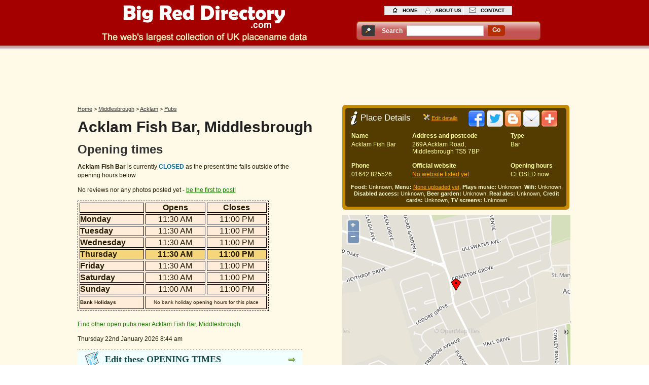

--- FILE ---
content_type: text/html; charset=UTF-8
request_url: https://bigreddirectory.com/acklam-fish-bar-middlesbrough
body_size: 8780
content:
<!DOCTYPE html PUBLIC "-//W3C//DTD XHTML+RDFa 1.0//EN" "http://www.w3.org/MarkUp/DTD/xhtml-rdfa-1.dtd">
<html xmlns="http://www.w3.org/1999/xhtml">
<head>
<!--cache 2.0 - cachefile amn cacheid 1185506 cachesubdir 297 cachetime 1718169095 svr www.sirils.com--><meta http-equiv="Content-Type" content="text/html; charset=iso-8859-1" />
<meta content="Acklam Fish Bar, 269A Acklam Road, Middlesbrough Bar - Opening times, reviews, address, phone number, pictures, postcode, directions and map" name="description" />
<meta content="Middlesbrough, Acklam Fish Bar, Pub, opening hours, Bar, opening times, address, reviews" name="keywords" />
<meta name="viewport" content="width=device-width; initial-scale = 1.0; maximum-scale=1.0; user-scalable=no" />
<script type="text/javascript">
//<![CDATA[
function vote(amnt){
	var mydiv = document.getElementById('current-rating');
        var mydiv2 = document.getElementById('current-rating-result');
	mydiv.style.width= 25 * amnt + 'px';
        mydiv2.innerHTML = "<p><span class='smallfont'><b>" + amnt + " star rating</b></span></p>";
}
var fileref = "";
var atclicks = 0;
function loadjsfile(filename, filetype){
 atclicks = atclicks +1;
 if (filetype=="jsaddthis" && atclicks == 1){ //if filename is a external JavaScript file
  fileref=document.createElement('script');
  fileref.setAttribute("type","text/javascript");
  fileref.setAttribute("src", filename);
  document.getElementsByTagName("head")[0].appendChild(fileref);
  fileref.setAttribute("onreadystatechange", 'javascript:loadaddthis();');
  document.getElementById('addthiscontainer').innerHTML = "";
  document.getElementById('addthiscontainer').appendChild(document.getElementById('addthis_footer'));
  document.getElementById('addthis_footer').style.display = '';
 }
}
function limitText() {
    var textid = document.getElementById('ownerdesc');
    var countid = document.getElementById('countdown');
	if (textid.value.length > 400) {
		textid.value = textid.value.substring(0, 400);
	} else {
		countid.value = 400 - textid.value.length;
	}
}
//]]>
</script>
<title>Acklam Fish Bar Middlesbrough Bar opening times and reviews</title>
<link href="/style_amenity.css" rel="stylesheet" type="text/css" />
<style type="text/css">
#tinybox {position:absolute; display:none; padding:10px; font-size: 14px; background:#fff no-repeat 50% 50%; border:10px solid #e3e3e3; z-index:2000}
#tinymask {position:absolute; display:none; top:0; left:0; height:100%; width:100%; background:#000; z-index:1500}
#tinycontent {background:#fff}
#left2 p.newsTextd{
	font:normal 10px/14px Verdana, Arial, Helvetica, sans-serif;
	color:#333;
	background-color:#fff;
	width:335px;
	float:right;
	padding-bottom:3px;
}
#left2 p a.linkNewsb{
	font:normal 10px/14px Verdana, Arial, Helvetica, sans-serif;
	color:#1B7D01;
	display:block;
	float:left;
	background-color:inherit;
	text-decoration:underline;
	margin:0px 0px 0px 17px;
}
#left2 p a.linkNewsb:hover{
	color:#1B7D01;
	background-color:#F7F0D9;
	text-decoration:none;
}
#left2 p a.linkNewsc{
	font:bold 10px/14px Verdana, Arial, Helvetica, sans-serif;
	color:#933;
	float:right;
	background-color:inherit;
	text-decoration:underline;
	margin:0px 0px 0px 12px;
	width:70px;
}
#left2 p a.linkNewsc:hover{
	color:#933;
	background-color:#F7F0D9;
	text-decoration:none;
}
#left2 ul.sec{
	width:340px;
	padding:0 0 1px 0;
	float: right;
}
#left2 ul.sec li.sec{
	border-bottom:1px dashed #999;
	height:auto;
	float:left;
	width:340px;
	padding:0 0 0 5px;
	font:bold 11px/20px Arial, Helvetica, sans-serif;
	color:#000;
	background-color:#fff;
	text-decoration:none;
	margin:0;
	display:block;
}
#left2 ul.sec li.noImg{
	display:block;
	background-image:none;
	height:20px;
}
a.tinya{
	font:normal 12px/17px Verdana, Arial, Helvetica, sans-serif;
	color:#1B7D01;
	background-color:inherit;
	text-decoration:underline;
	padding:0;
	margin:0;
}
a.tinya:hover{
	color:#1B7D01;
	background-color:#F7F0D9;
	text-decoration:none;
	list-style-position: outside;
}.star-rating{
		list-style:none;
		margin-left:5px !important;
		padding:0px;
		width: 125px;
		height: 25px;
		position: relative;
		background: url(/images/alt_star.gif) top left repeat-x;		
	}
	.star-rating li{
		padding:0px;
		margin:0px;
		/*\*/
		float: left;
		/* */
	}
	.star-rating li a{
	        display:block;
		width:25px;
		height: 25px;
		text-decoration: none;
		text-indent: -9000px;
		z-index: 20;
		position: absolute;
		padding: 0px;
	}
	.star-rating li a:hover{
		background: url(/images/alt_star.gif) left bottom;
		z-index: 2;
		left: 0px;
	}
	.star-rating a:focus,
	.star-rating a:active{
		border:0;	
    	outline: none; 
	}
	.star-rating a.one-star{
		left: 0px;
	}
	.star-rating a.one-star:hover{
		width:25px;
	}
	.star-rating a.two-stars{
		left:25px;
	}
	.star-rating a.two-stars:hover{
		width: 50px;
	}
	.star-rating a.three-stars{
		left: 50px;
	}
	.star-rating a.three-stars:hover{
		width: 75px;
	}
	.star-rating a.four-stars{
		left: 75px;
	}	
	.star-rating a.four-stars:hover{
        	width: 100px;
	}
	.star-rating a.five-stars{
		left: 100px;
	}
	.star-rating a.five-stars:hover{
		width: 125px;
	}
	.star-rating li.current-rating{
		background: url(/images/alt_star.gif) left center;
		position: absolute;
		height: 25px;
		display: block;
		text-indent: -9000px;
		z-index: 1;
	}
        .smallfont {
	font-size: 11px;
        }
</style>
<script type="text/javascript">
//<![CDATA[
function popitup(url) {
	newwindow=window.open(url,'name','height=640,width=500');
	if (window.focus) {newwindow.focus()}
	return false;
}
var TINY={};
function T$(i){return document.getElementById(i)}
TINY.box=function(){
	var p,m,b,fn,ic,iu,iw,ih,ia,f=0;
	return{
		show:function(c,u,w,h,a,t){
			if(!f){
				p=document.createElement('div'); p.id='tinybox';
				m=document.createElement('div'); m.id='tinymask';
				b=document.createElement('div'); b.id='tinycontent';
				document.body.appendChild(m); document.body.appendChild(p); p.appendChild(b);
				m.onclick=TINY.box.hide; window.onresize=TINY.box.resize; f=1
			}
			if(!a&&!u){
				p.style.width=w?w+'px':'auto'; p.style.height=h?h+'px':'auto';
				p.style.backgroundImage='none'; b.innerHTML=c
			}else{
				b.style.display='none'; p.style.width=p.style.height='100px'
			}
			this.mask();
			ic=c; iu=u; iw=w; ih=h; ia=a; this.alpha(m,1,80,3);
			if(t){setTimeout(function(){TINY.box.hide()},1000*t)}
		},
		fill:function(c,u,w,h,a){
			if(u){
				p.style.backgroundImage='url("/images/loading.gif")';
				var x=window.XMLHttpRequest?new XMLHttpRequest():new ActiveXObject('Microsoft.XMLHTTP');
				x.onreadystatechange=function(){
					if(x.readyState==4&&x.status==200){TINY.box.psh(x.responseText,w,h,a)}
				};
				x.open('GET',c,1); x.send(null)
			}else{
				this.psh(c,w,h,a)
			}
		},
		psh:function(c,w,h,a){
			if(a){
				if(!w||!h){
					var x=p.style.width, y=p.style.height; b.innerHTML=c;
					p.style.width=w?w+'px':''; p.style.height=h?h+'px':'';
					b.style.display='';
					w=parseInt(b.offsetWidth); h=parseInt(b.offsetHeight);
					b.style.display='none'; p.style.width=x; p.style.height=y;
				}else{
					b.innerHTML=c
				}
				this.size(p,w,h)
			}else{
				p.style.backgroundImage='none';
			}
		},
		hide:function(){
			TINY.box.alpha(p,-1,0,3)
		},
		resize:function(){
			TINY.box.pos(); TINY.box.mask()
		},
		mask:function(){
			m.style.height=TINY.page.total(1)+'px';
			m.style.width=''; m.style.width=TINY.page.total(0)+'px'
		},
		pos:function(){
			var t=(TINY.page.height()/2)-(p.offsetHeight/2); t=t<10?10:t;
			p.style.top=(t+TINY.page.top())+'px';
			p.style.left=(TINY.page.width()/2)-(p.offsetWidth/2)+'px'
		},
		alpha:function(e,d,a){
			clearInterval(e.ai);
			if(d==1){
				e.style.opacity=0; e.style.filter='alpha(opacity=0)';
				e.style.display='block'; this.pos()
			}
			e.ai=setInterval(function(){TINY.box.ta(e,a,d)},20)
		},
		ta:function(e,a,d){
			var o=Math.round(e.style.opacity*100);
			if(o==a){
				clearInterval(e.ai);
				if(d==-1){
					e.style.display='none';
					e==p?TINY.box.alpha(m,-1,0,2):b.innerHTML=p.style.backgroundImage=''
				}else{
					e==m?this.alpha(p,1,100):TINY.box.fill(ic,iu,iw,ih,ia)
				}
			}else{
				var n=Math.ceil((o+((a-o)*.5))); n=n==1?0:n;
				e.style.opacity=n/100; e.style.filter='alpha(opacity='+n+')'
			}
		},
		size:function(e,w,h){
			e=typeof e=='object'?e:T$(e); clearInterval(e.si);
			var ow=e.offsetWidth, oh=e.offsetHeight,
			wo=ow-parseInt(e.style.width), ho=oh-parseInt(e.style.height);
			var wd=ow-wo>w?0:1, hd=(oh-ho>h)?0:1;
			e.si=setInterval(function(){TINY.box.ts(e,w,wo,wd,h,ho,hd)},20)
		},
		ts:function(e,w,wo,wd,h,ho,hd){
			var ow=e.offsetWidth-wo, oh=e.offsetHeight-ho;
			if(ow==w&&oh==h){
				clearInterval(e.si); p.style.backgroundImage='none'; b.style.display='block'
			}else{
				if(ow!=w){var n=ow+((w-ow)*.5); e.style.width=wd?Math.ceil(n)+'px':Math.floor(n)+'px'}
				if(oh!=h){var n=oh+((h-oh)*.5); e.style.height=hd?Math.ceil(n)+'px':Math.floor(n)+'px'}
				this.pos()
			}
		}
	}
}();
TINY.page=function(){
	return{
		top:function(){return document.documentElement.scrollTop||document.body.scrollTop},
		width:function(){return self.innerWidth||document.documentElement.clientWidth||document.body.clientWidth},
		height:function(){return self.innerHeight||document.documentElement.clientHeight||document.body.clientHeight},
		total:function(d){
			var b=document.body, e=document.documentElement;
			return d?Math.max(Math.max(b.scrollHeight,e.scrollHeight),Math.max(b.clientHeight,e.clientHeight)):
			Math.max(Math.max(b.scrollWidth,e.scrollWidth),Math.max(b.clientWidth,e.clientWidth))
		}
	}
}();
//]]>
</script>
<script src="/brdscripts/ol/OpenLayers.js"></script>
</head>
<body><script data-ad-client="ca-pub-2573353475736066" async src="https://pagead2.googlesyndication.com/pagead/js/adsbygoogle.js"></script>


<script type="text/javascript">
//<![CDATA[
function submitform()
{
  document.getElementById('myform').submit();
}
//]]>
</script>
<!--header start -->
<div id="headerMain">
<div id="header"><a href="/"><img src='/images/tran.gif' class='headerlogo' alt='Site Logo for Big Red Directory.com'/></a>
  <ul class="top">
  <li><a href="/" class="home">home</a></li>
<li><a href="/about_us.php" class="about">about us</a></li>
<li><a href="/contact_us.php" class="contact">contact</a></li>
</ul>
  <div class="nav2">
    <div class="search_background">
       <div class="searchname">Search</div>
       <div class="searchbox">
		<form id="myform" action="/search.php" method="post">
        <fieldset>
         <label>
         <input id="query" name="query" type="text" class="searchtextbox"/>
         </label>
         </fieldset>
         </form>
       </div>
       <div class="searchbox" id="demolocal2">
         <div class="searchcentre"><a href="javascript: submitform()" class="go">go</a></div>
       </div>
     </div>
   </div>
 </div>
<br class="spacer" />
</div><!--header end -->
<div id="map_footer" style="display: none;">
  <div id="blurb">
    <div id="mapcontainer" style="position:relative">
        <div id='map' style='width: 450px; height: 300px;'></div>

      <p><a href="/amend_map_location.php?id=1185506" class="mapsubtitle" onclick="return popitup('/amend_map_location.php?id=1185506')">Edit location of pointer on map</a></p>
    </div>
  </div>
</div>
<div id="addthis_footer" style="display: none;font-size: 0;">
<div class="addthis_toolbox addthis_default_style addthis_32x32_style" style="background-color:#543C00;">
<a class="addthis_button_facebook"></a>
<a class="addthis_button_twitter"></a>
<a class="addthis_button_blogger"></a>
<a class="addthis_button_email"></a>
<a class="addthis_button_compact"></a>
</div>
<script type="text/javascript">var addthis_config = {"data_track_clickback":true};</script>
<!-- AddThis Button END -->
</div>
<!--bodyTopMain start -->
<div id="bodyTopMain">
<!--bodyTop start -->
<div id="bodyTop">
<div id="topcentral">
<script async src="https://pagead2.googlesyndication.com/pagead/js/adsbygoogle.js"></script>
<!-- BRD_UK 728*90 RESPONSIVE -->
<ins class="adsbygoogle brd-uk-72890-responsive"
     style="display:inline-block"
     data-ad-client="ca-pub-2573353475736066"
     data-ad-slot="8033808955"></ins>
<script>
(adsbygoogle = window.adsbygoogle || []).push({});
</script>  
</div>
<!--left1 start -->
<div id="left1">
<div class="Crumb">
<div xmlns:v="http://rdf.data-vocabulary.org/#">
<span typeof="v:Breadcrumb">
<a href="/" rel="v:url" property="v:title">Home</a> &gt; 
</span>
<span typeof="v:Breadcrumb">
<a href="/middlesbrough" rel="v:url" property="v:title">Middlesbrough</a> &gt; 
</span>
<span typeof="v:Breadcrumb">
<a href="/middlesbrough/acklam" rel="v:url" property="v:title">Acklam</a>
</span>
<span typeof="v:Breadcrumb">
 &gt; <a href="/middlesbrough/acklam/pubs" rel="v:url" property="v:title">Pubs</a>
</span>
</div>
</div>
<h1>Acklam Fish Bar, Middlesbrough</h1>
<h2 class="openingtimes">Opening times</h2>
<p class="leftText1"></p> 
<!--localopeningtimes_start 1130x2300x1130x2300x1130x2300x1130x2300x1130x2300x1130x2300x1100x2300x localopeningtimes_end--><!--localopeningtimesopen_start <p class='leftText1'><b>Acklam Fish Bar</b> is currently <span>OPEN</span> for business</p> localopeningtimesopen_end--><p class='leftText1'><b>Acklam Fish Bar</b> is currently <span>CLOSED</span> as the present time falls outside of the opening hours below</p><p class="leftText1">No reviews nor any  photos posted yet - <a href='#left2' class='link1'> be the first to post!</a></p><table width="377" border="1" style="background-color:#FFECD9; border:1px dashed black; font-family: Arial, Helvetica, sans-serif; font-size: 16px;" cellpadding="0" cellspacing="3">
  <tr>
    <td class="onetwofive">&nbsp;</td>
    <td class="oneonesix"><div class="titlecentre"><strong>Opens</strong></div></td>
    <td class="oneonesix"><div class="titlecentre"><strong>Closes</strong></div></td>
  </tr>
  <tr>
    <td><strong>Monday</strong></td>
            <td><div class="centre">11:30 AM</div></td>
    <td><div class="centre">11:00 PM</div></td>
      </tr>
  <tr>
    <td><strong>Tuesday</strong></td>
            <td><div class="centre">11:30 AM</div></td>
    <td><div class="centre">11:00 PM</div></td>
      </tr>
  <tr>
    <td><strong>Wednesday</strong></td>
            <td><div class="centre">11:30 AM</div></td>
    <td><div class="centre">11:00 PM</div></td>
      </tr>
  <tr style='background-color:#F5D67A;font-weight:bolder;'>
    <td><strong>Thursday</strong></td>
            <td><div class="centre">11:30 AM</div></td>
    <td><div class="centre">11:00 PM</div></td>
      </tr>
  <tr>
    <td><strong>Friday</strong></td>
            <td><div class="centre">11:30 AM</div></td>
    <td><div class="centre">11:00 PM</div></td>
      </tr>
  <tr>
    <td><strong>Saturday</strong></td>
            <td><div class="centre">11:30 AM</div></td>
    <td><div class="centre">11:00 PM</div></td>
      </tr>
  <tr>
    <td><strong>Sunday</strong></td>
            <td><div class="centre">11:00 AM</div></td>
    <td><div class="centre">11:00 PM</div></td>
      </tr>
  <tr class="dag">
    <td class="twentyfour"><strong>Bank Holidays</strong></td>
        <td colspan="2"><div class="centre">No bank holiday opening hours for this place</div></td>
        </tr>
</table>
  <p>&nbsp;</p>
<p class="leftText1"><a href="#nearby" class="link1">Find other open pubs near Acklam Fish Bar, Middlesbrough</a></p>
<p class="leftText1">Thursday 22nd January 2026 8:44 am</p>
  <p class="link2" onmouseover="this.style.cursor='pointer';" onclick="TINY.box.show('/edit_opening_times.php?id=1185506&amp;name=QWNrbGFtIEZpc2ggQmFy&amp;type=UHVi&amp;oh=MTEzMHgyMzAweDExMzB4MjMwMHgxMTMweDIzMDB4MTEzMHgyMzAweDExMzB4MjMwMHgxMTMweDIzMDB4MTEwMHgyMzAweA==&amp;bh=Tm8gYmFuayBob2xpZGF5IG9wZW5pbmcgaG91cnMgZm9yIHRoaXMgcGxhY2U=',1,0,0,1);">Edit these OPENING TIMES</p>
</div>
<!--left1 end -->
<!--mid1 start -->
<div id="mid1">
<p class="mid1Top"></p>
<div id="midheader">
<div id="midheadercontainer" onmouseover='javascript:loadjsfile("https://s7.addthis.com/js/250/addthis_widget.js#pubid=ra-4d972e415c0d4f24#async=1#domready=1","jsaddthis");'><h2>Place Details</h2>
<div id="editdetails"><a href="javascript:TINY.box.show('/more_details_to_amenity.php?id=1185506&amp;name=QWNrbGFtIEZpc2ggQmFy&amp;type=UHVi&amp;f=MTIsMTMsMTEsMTAsMTUsMTYsMTgsMTksMjA=&amp;oh=MTEzMHgyMzAweDExMzB4MjMwMHgxMTMweDIzMDB4MTEzMHgyMzAweDExMzB4MjMwMHgxMTMweDIzMDB4MTEwMHgyMzAweA==&amp;bh=Tm8gYmFuayBob2xpZGF5IG9wZW5pbmcgaG91cnMgZm9yIHRoaXMgcGxhY2U=',1,0,0,1);" class="toolbox"></a>&nbsp;<a href="javascript:TINY.box.show('/more_details_to_amenity.php?id=1185506&amp;name=QWNrbGFtIEZpc2ggQmFy&amp;type=UHVi&amp;f=MTIsMTMsMTEsMTAsMTUsMTYsMTgsMTksMjA=&amp;oh=MTEzMHgyMzAweDExMzB4MjMwMHgxMTMweDIzMDB4MTEzMHgyMzAweDExMzB4MjMwMHgxMTMweDIzMDB4MTEwMHgyMzAweA==&amp;bh=Tm8gYmFuayBob2xpZGF5IG9wZW5pbmcgaG91cnMgZm9yIHRoaXMgcGxhY2U=',1,0,0,1);" class='link2'>Edit details</a></div>
<div id="addthiscontainer" style="padding-top:5px;padding-left:15px;display:inline-block;">
<img src="/images/tran.gif" class="addthis" alt="Share this page" />
</div>
</div>
</div>

<div class="midtablecontainer">
<table class="midtable" cellpadding="0" cellspacing="3">
    <tr>
        <td style="padding-right:10px;"><strong>Name</strong></td>
        <td colspan="2" style="padding-right:10px;"><strong>Address and postcode</strong></td>
        <td><strong>Type</strong></td>
    </tr>
    <tr>
        <td style="padding-right:10px;">Acklam Fish Bar</td>
        <td colspan="2" style="padding-right:10px;">269A Acklam Road, Middlesbrough TS5 7BP</td>
        <td>Bar</td>
    </tr>
    <tr><td style="padding-bottom:3px;"></td></tr>
</table>
    <table class="midtable" cellpadding="0" cellspacing="3">
        <tr>
        <td style="padding-right:10px;"><strong>Phone</strong></td>
        <td colspan="2" style="padding-right:10px;"><strong>Official website</strong></td>
        <td><strong>Opening hours</strong></td>
    </tr>
    <tr>
        <td style="padding-right:10px;">01642 825526</td>
        <td colspan="2" style="padding-right:10px;"><a href="javascript:TINY.box.show('/more_details_to_amenity.php?id=1185506&amp;name=QWNrbGFtIEZpc2ggQmFy&amp;type=UHVi&amp;f=MTIsMTMsMTEsMTAsMTUsMTYsMTgsMTksMjA=&amp;oh=MTEzMHgyMzAweDExMzB4MjMwMHgxMTMweDIzMDB4MTEzMHgyMzAweDExMzB4MjMwMHgxMTMweDIzMDB4MTEwMHgyMzAweA==&amp;bh=Tm8gYmFuayBob2xpZGF5IG9wZW5pbmcgaG91cnMgZm9yIHRoaXMgcGxhY2U=',1,0,0,1);"  class="link1">No website listed yet</a></td>
        <td><!--localopeningtimesopen_start OPEN now localopeningtimesopen_end-->CLOSED now</td>
    </tr>
</table>
<table id="featuretable" cellpadding="0" cellspacing="1"> 
        <tr>
        <td><strong>Food:</strong> Unknown, <strong>Menu:</strong> <a href="javascript:TINY.box.show('/add_menu.php?id=1185506&amp;name=QWNrbGFtIEZpc2ggQmFy',1,0,0,1);" onmouseover="this.style.cursor='pointer';" class='link1'>None uploaded yet</a>, <strong>Plays music:</strong> Unknown, <strong>Wifi:</strong> Unknown, <strong>Disabled access:</strong> Unknown, <strong>Beer garden:</strong> Unknown, <strong>Real ales:</strong> Unknown, <strong>Credit cards:</strong> Unknown, <strong>TV screens:</strong> Unknown</td>
    </tr>

</table>
</div>
<p class="linkBottom"></p>
<p><br class="spacer" />
</p>
 <p class="mid1Bottom"></p>
 <div id="map_area"></div>
<br class="spacer" />
</div>
<!--mid1 end -->
<!--right1 start -->
<div id="ad1_inline"></div>
<!--right1 end -->
<br class="spacer" />
</div>
<!--bodyTop end -->
<br class="spacer" />
</div>
<!--bodyTopMain end -->
<!--bodyBotMain start -->
<div id="bodyBotMain">
<!--bodyBot start -->
<div id="bodyBot">
<!--left2 start -->
<div id="left2">
<script async src="https://pagead2.googlesyndication.com/pagead/js/adsbygoogle.js"></script>
<!-- BRD_UK 468*60 RESPONSIVE -->
<ins class="adsbygoogle brd-uk-46860-responsive"
     style="display:inline-block"
     data-ad-client="ca-pub-2573353475736066"
     data-ad-slot="1990288555"></ins>
<script>
(adsbygoogle = window.adsbygoogle || []).push({});
</script>
<h2 id="HReviews"><span>Reviews</span></h2>
<p class="newsPic"></p>
<p class="newsText"><span>Reviews of Acklam Fish Bar</span></p>
<p class="newsText">&nbsp;</p>
<p class="newsText">No comments posted yet<br />
<a href="javascript:TINY.box.show('/comment_form.php?id=1185506&amp;name=QWNrbGFtIEZpc2ggQmFy&amp;rating=',1,0,0,1);" onmouseover="this.style.cursor='pointer';" class="linkNews">Be the first to comment!</a></p>
<p class="newsText">&nbsp;</p>
<p class="newsText">&nbsp;</p>
<p class="link3" onmouseover="this.style.cursor='pointer';" onclick="TINY.box.show('/comment_form.php?id=1185506&amp;name=QWNrbGFtIEZpc2ggQmFy&amp;rating=',1,0,0,1);">Add a review</p>
<p>&nbsp;</p>
<p>&nbsp;</p>
<h2 id="HPictures"><span>Pictures</span></h2>
<p class="newsPic"></p>
<p class="newsText"><span>Photos of Acklam Fish Bar</span></p>
<p class="newsText">&nbsp;</p>
<p class="newsText">No photos posted yet<br />
  <a href="javascript:TINY.box.show('/add_photos.php?id=1185506&amp;name=QWNrbGFtIEZpc2ggQmFy&amp;rating=',1,0,0,1);" onmouseover="this.style.cursor='pointer';" class="linkNews">Be the first to post a photo!</a></p>
  
<p class="link3" onmouseover="this.style.cursor='pointer';" onclick="TINY.box.show('/add_photos.php?id=1185506&amp;name=QWNrbGFtIEZpc2ggQmFy&amp;rating=',1,0,0,1);">Add a photo</p>
<h2><span>Parking near</span></h2>
<p class="newsPicPa"></p>
<p class="newsTextPa">
thornaby station, Mandale Road, Stockton On Tees, TS17 6AW (1.98 miles) Phone 0845 600 1671</p>
<p class="newsTextPa">
Fairbridge street (Disabled only), Fairbridge Street, Middlesbrough, TS1 5DJ (2.13 miles)</p>
<p class="newsTextPa">
Jedburgh street, Jedburgh Street, Middlesbrough, TS1 2HX (2.19 miles)</p>
<p class="newsTextPa">
Captain Cook Square (4+), Captain Cook Square, Middlesbrough, TS1 5UB (2.22 miles)</p>
<p class="newsTextPa">
Captain Cook Square (0-3), Captain Cook Square, Middlesbrough, TS1 5UB (2.22 miles)</p>
<p><br class="spacer" />
</p>
<h2><span>Train stations near</span></h2>
<p class="newsPicTr"></p>
<p class="newsTextTr">
Thornaby  (1.97 miles)</p>
<p class="newsTextTr">
Marton  (2.42 miles)</p>
<p class="newsTextTr">
Middlesbrough  (2.51 miles)</p>
<p class="newsTextTr">
Stockton  (2.99 miles)</p>
<p class="newsTextTr">
Gypsy Lane  (3.27 miles)</p>
<p><br class="spacer" />
</p>
<h2 id="ATMs"><span>ATM cash points near</span></h2>
<p class="newsPicATM"></p>
    <p class="newsText">These <span>cash machines</span> are near to <span>Acklam Fish Bar Pub</span></p>
<p class="newsText">&nbsp;</p>
<ul class='sec'><li class='sec'>Spar Store, Acklam Road, MIDDLESBROUGH by Yorkshire<p class='newsTextd'>1 - FREE to use&nbsp;and  0.00 miles away</p></li></ul><ul class='sec'><li class='sec'>Post Office, PO 271a Acklam Road, Cleveland by Bank of Ireland<p class='newsTextd'>1 - FREE to use&nbsp;and  0.00 miles away</p></li></ul><ul class='sec'><li class='sec'>TESCO, 288-290 ACKLAM ROAD, MIDDLESBROUGH by Royal Bank of Scotland<p class='newsTextd'>1 - FREE to use&nbsp;and  0.04 miles away</p></li></ul><ul class='sec'><li class='sec'>SPAR TRIMDON, TRIMDON AVENUE, MIDDLESBROUGH by Yorkshire<p class='newsTextd'>1 - FREE to use&nbsp;and  0.52 miles away</p></li></ul><ul class='sec'><li class='sec'>Martins, 120 Trimdon Avenue, MIDDLESBROUGH by Bank Machine<p class='newsTextd'>1 - FREE to use&nbsp;and  0.52 miles away</p></li></ul><ul class='sec'><li class='sec'>050611OXFORDROAD, OXFORD ROAD, MIDDLESBROUGH by Yorkshire<p class='newsTextd'>1 - FREE to use&nbsp;and  0.88 miles away</p></li></ul><p><br class="spacer" />
</p>
<p>&nbsp;</p>
</div>
<!--left2 end -->
<!--right2 start -->
<div id="right2">
<div id="rightsub">
<h2 class="gen" id="nearby"><span>Near places</span></h2>
<p class='nearto'>More bars close to Middlesbrough</p><ul class='no'><li><a href="sandwich-bar-stainton-middlesbrough">Sandwich Bar - Stainton, Middlesbrough</a><p>269A Acklam Road Low Lane Acklam Road, Stainton, Middlesbrough, TS5 7BP</p><p><!--nearopeningtimes_start **0** 1130x2300x1130x2300x1130x2300x1130x2300x1130x2300x1130x2300x1100x2300x **0**  nearopeningtimes_end--><!--nearopeningtimesopen_start **0** <span class='openz'>OPEN</span> **0** nearopeningtimesopen_end--><span class='closed'>CLOSED</span>&nbsp;-&nbsp;0.01 miles away</p></li><li><a href="amaros-fish-bar-pizzeria-stainton-middlesbrough">Amaros Fish Bar &amp; Pizzeria - Stainton, Middlesbrough</a><p>69 Acklam Road, Stainton, Middlesbrough, TS5 5HA</p><p><!--nearopeningtimes_start **1** 1130x2300x1130x2300x1130x2300x1130x2300x1130x2300x1130x2300x1100x2300x **1**  nearopeningtimes_end--><!--nearopeningtimesopen_start **1** <span class='openz'>OPEN</span> **1** nearopeningtimesopen_end--><span class='closed'>CLOSED</span>&nbsp;-&nbsp;0.66 miles away</p></li><li><a href="brow-bar-middlesbrough">Brow Bar - Middlesbrough</a><p>2 Oxford Road, Middlesbrough, TS5 5DT</p><p><!--nearopeningtimes_start **2** 1130x2300x1130x2300x1130x2300x1130x2300x1130x2300x1130x2300x1100x2300x **2**  nearopeningtimes_end--><!--nearopeningtimesopen_start **2** <span class='openz'>OPEN</span> **2** nearopeningtimesopen_end--><span class='closed'>CLOSED</span>&nbsp;-&nbsp;0.89 miles away</p></li><li><a href="stonehouse-wine-bar-middlesbrough">Stonehouse Wine Bar - Middlesbrough</a><p>4-12 Stonehouse Street, Middlesbrough, TS5 6HR</p><p><!--nearopeningtimes_start **3** 1130x2300x1130x2300x1130x2300x1130x2300x1130x2300x1130x2300x1100x2300x **3**  nearopeningtimes_end--><!--nearopeningtimesopen_start **3** <span class='openz'>OPEN</span> **3** nearopeningtimesopen_end--><span class='closed'>CLOSED</span>&nbsp;-&nbsp;1.26 miles away</p></li><li><a href="stones-fish-bar-stainton-middlesbrough">Stones Fish Bar - Stainton, Middlesbrough</a><p>2 York Road, Stainton, Middlesbrough, TS5 6LW</p>
	
	<p class="rat"><img src="/images/tran.gif" class="star5" alt="5 star review"/>BEST FISH &amp; CHIP SHOP IN MIDDLESBROUGH EXCELLENT SERVICE AND PLEASANT STAFF.</p><p><!--nearopeningtimes_start **4** 1100x2100x1100x2100x1100x2100x1100x2100x1100x2100x1100x2100x1500x2100x **4**  nearopeningtimes_end--><!--nearopeningtimesopen_start **4** <span class='openz'>OPEN</span> **4** nearopeningtimesopen_end--><span class='closed'>CLOSED</span>&nbsp;-&nbsp;1.31 miles away</p></li><li><a href="old-poste-house-restaurant-stainton-middlesbrough">Old Poste House Restaurant - Stainton, Middlesbrough</a><p>7 Hemlington Road Low Lane, Stainton, Middlesbrough, TS17 9LW</p><p><!--nearopeningtimes_start **5** 1130x2300x1130x2300x1130x2300x1130x2300x1130x2300x1130x2300x1100x2300x **5**  nearopeningtimes_end--><!--nearopeningtimesopen_start **5** <span class='openz'>OPEN</span> **5** nearopeningtimesopen_end--><span class='closed'>CLOSED</span>&nbsp;-&nbsp;1.45 miles away</p></li><li><a href="central-park-bar-restaurant-middlesbrough">Central Park Bar &amp; Restaurant - Middlesbrough</a><p>333-337 Linthorpe Road, Middlesbrough, TS5 6AA</p><p><!--nearopeningtimes_start **6** 1130x2300x1130x2300x1130x2300x1130x2300x1130x2300x1130x2300x1100x2300x **6**  nearopeningtimes_end--><!--nearopeningtimesopen_start **6** <span class='openz'>OPEN</span> **6** nearopeningtimesopen_end--><span class='closed'>CLOSED</span>&nbsp;-&nbsp;1.51 miles away</p></li><li><a href="thornaby-sports-and-leisure-club-stockton-on-tees">Thornaby Sports and Leisure Club - Stockton on Tees</a><p>56 High Street High Lane, Stockton on Tees, TS17 9JP</p><p><!--nearopeningtimes_start **7** 1130x2300x1130x2300x1130x2300x1130x2300x1130x2300x1130x2300x1100x2300x **7**  nearopeningtimes_end--><!--nearopeningtimesopen_start **7** <span class='openz'>OPEN</span> **7** nearopeningtimesopen_end--><span class='closed'>CLOSED</span>&nbsp;-&nbsp;1.51 miles away</p></li><li><a href="ink-bar-tattoo-studio-middlesbrough">Ink Bar Tattoo Studio - Middlesbrough</a><p>306 Linthorpe Road, Middlesbrough, TS1 3QX</p><p><!--nearopeningtimes_start **8** 1130x2300x1130x2300x1130x2300x1130x2300x1130x2300x1130x2300x1100x2300x **8**  nearopeningtimes_end--><!--nearopeningtimesopen_start **8** <span class='openz'>OPEN</span> **8** nearopeningtimesopen_end--><span class='closed'>CLOSED</span>&nbsp;-&nbsp;1.69 miles away</p></li><li><a href="lanehouse-fish-bar-thornaby-stockton-on-tees">Lanehouse Fish Bar - Thornaby, Stockton on Tees</a><p>93 Lanehouse Road, Thornaby, Stockton on Tees, TS17 8AB</p><p><!--nearopeningtimes_start **9** 0100x0000x0100x0000x0100x0000x0100x0000x0100x0000x0100x0000x0100x0000x **9**  nearopeningtimes_end--><span class='openz'>OPEN</span><!--nearopeningtimesclosed_start **9** <span class='closed'>CLOSED</span> **9** nearopeningtimesclosed_end-->&nbsp;-&nbsp;1.77 miles away</p></li><li><a href="browbars-beauty-salon-stainton-middlesbrough">Browbars Beauty Salon - Stainton, Middlesbrough</a><p>7 Hemlington Road, Stainton, Middlesbrough, TS8 9AG</p><p><!--nearopeningtimes_start **10** 1130x2300x1130x2300x1130x2300x1130x2300x1130x2300x1130x2300x1100x2300x **10**  nearopeningtimes_end--><!--nearopeningtimesopen_start **10** <span class='openz'>OPEN</span> **10** nearopeningtimesopen_end--><span class='closed'>CLOSED</span>&nbsp;-&nbsp;1.77 miles away</p></li><li><a href="ts-one-middlesbrough">TS One - Middlesbrough</a><p>200 Linthorpe Road, Middlesbrough, TS1 3RF</p><p><!--nearopeningtimes_start **11** 1130x2300x1130x2300x1130x2300x1130x2300x1130x2300x1130x2300x1100x2300x **11**  nearopeningtimes_end--><!--nearopeningtimesopen_start **11** <span class='openz'>OPEN</span> **11** nearopeningtimesopen_end--><span class='closed'>CLOSED</span>&nbsp;-&nbsp;1.93 miles away</p></li><li><a href="dickens-inn-middlesbrough">Dickens Inn - Middlesbrough</a><p>4 Southfield Road, Middlesbrough, TS1 3BZ</p><p><!--nearopeningtimes_start **12** 1130x2300x1130x2300x1130x2300x1130x2300x1130x2300x1130x2300x1100x2300x **12**  nearopeningtimes_end--><!--nearopeningtimesopen_start **12** <span class='openz'>OPEN</span> **12** nearopeningtimesopen_end--><span class='closed'>CLOSED</span>&nbsp;-&nbsp;1.96 miles away</p></li><li><a href="appletree-middlesbrough">Appletree - Middlesbrough</a><p>63 Church Street The Derby, Middlesbrough, TS7 8RH</p>
	
	<p class="rat"><img src="/images/tran.gif" class="star5" alt="5 star review"/>great pub just been decorated great food real chips</p><p><!--nearopeningtimes_start **13** 1100x2300x1100x2300x1100x2300x1100x2300x1100x0000x1100x0000x1100x2300x **13**  nearopeningtimes_end--><!--nearopeningtimesopen_start **13** <span class='openz'>OPEN</span> **13** nearopeningtimesopen_end--><span class='closed'>CLOSED</span>&nbsp;-&nbsp;1.98 miles away</p></li><li><a href="sticky-fingers-cafe-rock-bar-middlesbrough">Sticky Fingers Cafe &amp; Rock Bar - Middlesbrough</a><p>152-154 Linthorpe Road, Middlesbrough, TS1 3RB</p><p><!--nearopeningtimes_start **14** 1130x2300x1130x2300x1130x2300x1130x2300x1130x2300x1130x2300x1100x2300x **14**  nearopeningtimes_end--><!--nearopeningtimesopen_start **14** <span class='openz'>OPEN</span> **14** nearopeningtimesopen_end--><span class='closed'>CLOSED</span>&nbsp;-&nbsp;2.03 miles away</p></li><li><a href="coulby-newham-fish-bar-coulby-newham-middlesbrough">Coulby Newham Fish Bar - Coulby Newham, Middlesbrough</a><p>Hamsterley Way, Coulby Newham, Middlesbrough, TS8 0GD</p><p><!--nearopeningtimes_start **15** 1130x2300x1130x2300x1130x2300x1130x2300x1130x2300x1130x2300x1100x2300x **15**  nearopeningtimes_end--><!--nearopeningtimesopen_start **15** <span class='openz'>OPEN</span> **15** nearopeningtimesopen_end--><span class='closed'>CLOSED</span>&nbsp;-&nbsp;2.15 miles away</p></li><li><a href="zumo-juice-bar-middlesbrough">Zumo Juice Bar - Middlesbrough</a><p>144-146 York Road Grange Road, Middlesbrough, TS1 2LS</p><p><!--nearopeningtimes_start **16** 1130x2300x1130x2300x1130x2300x1130x2300x1130x2300x1130x2300x1100x2300x **16**  nearopeningtimes_end--><!--nearopeningtimesopen_start **16** <span class='openz'>OPEN</span> **16** nearopeningtimesopen_end--><span class='closed'>CLOSED</span>&nbsp;-&nbsp;2.16 miles away</p></li><li><a href="resolution-middlesbrough-hartlepool">Resolution - Middlesbrough, Hartlepool</a><p>19 Newport Crescent, Middlesbrough, Hartlepool, TS1 5UA</p><p><!--nearopeningtimes_start **17** 1130x2300x1130x2300x1130x2300x1130x2300x1130x2300x1130x2300x1100x2300x **17**  nearopeningtimes_end--><!--nearopeningtimesopen_start **17** <span class='openz'>OPEN</span> **17** nearopeningtimesopen_end--><span class='closed'>CLOSED</span>&nbsp;-&nbsp;2.26 miles away</p></li></ul>
</div>
</div>
<!--right2 end -->
<br class="spacer" />
</div>
<!--bodyBot end -->
<br class="spacer" />
</div>
<!--bodyBotMain end -->
<!--footer start -->
<div id="footerMain">
  <div id="footer">
    <ul>
      <li><a href="/add_a_venue.php">Add a venue</a>|</li>
      <li><a href="https://www.bigreddirectory.com/blog/">Blog</a>|</li>
      <li><a href="/england.htm">England</a>|</li>
      <li><a href="/wales.htm">Wales</a>|</li>
      <li><a href="/scotland.htm">Scotland</a>|</li>
      <li><a href="/northern_ireland.htm">Northern Ireland</a>|</li>
      <li><a href="/isle_of_man.htm">Isle of Man</a></li>
    </ul>
    <p class="copyright">&copy;BigRedDirectory 2009 - 2024</p>
    </div>
</div>
<!--footer end --><script type="text/javascript">
window.onload = function() {
document.getElementById('map_area').appendChild(document.getElementById('map_footer'));
document.getElementById('map_footer').style.display = '';

    var lat            = 54.5453665;
    var lon            = -1.2579685;
    var zoom           = 15;

    var fromProjection = new OpenLayers.Projection("EPSG:4326");   // Transform from WGS 1984
    var toProjection   = new OpenLayers.Projection("EPSG:900913"); // to Spherical Mercator Projection
    var position       = new OpenLayers.LonLat(lon, lat).transform( fromProjection, toProjection);

    map = new OpenLayers.Map("map");
    var mapnik         = new OpenLayers.Layer.OSM("New Layer", "https://www.sirils.com:8080/styles/klokantech-basic/${z}/${x}/${y}.png", {numZoomLevels: 19});;
    map.addLayer(mapnik);

    var markers = new OpenLayers.Layer.Markers( "Markers" );
    map.addLayer(markers);
    markers.addMarker(new OpenLayers.Marker(position));

    map.setCenter(position, zoom);

}
</script>
</body>
</html>


--- FILE ---
content_type: text/html; charset=utf-8
request_url: https://www.google.com/recaptcha/api2/aframe
body_size: 267
content:
<!DOCTYPE HTML><html><head><meta http-equiv="content-type" content="text/html; charset=UTF-8"></head><body><script nonce="lZQ543rN2gNS401-fnFhww">/** Anti-fraud and anti-abuse applications only. See google.com/recaptcha */ try{var clients={'sodar':'https://pagead2.googlesyndication.com/pagead/sodar?'};window.addEventListener("message",function(a){try{if(a.source===window.parent){var b=JSON.parse(a.data);var c=clients[b['id']];if(c){var d=document.createElement('img');d.src=c+b['params']+'&rc='+(localStorage.getItem("rc::a")?sessionStorage.getItem("rc::b"):"");window.document.body.appendChild(d);sessionStorage.setItem("rc::e",parseInt(sessionStorage.getItem("rc::e")||0)+1);localStorage.setItem("rc::h",'1769071470736');}}}catch(b){}});window.parent.postMessage("_grecaptcha_ready", "*");}catch(b){}</script></body></html>